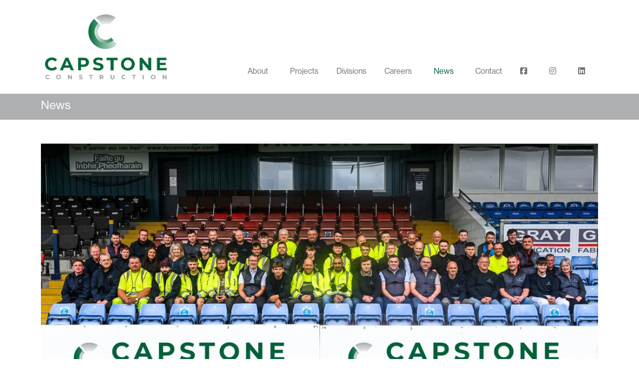

--- FILE ---
content_type: text/html; charset=UTF-8
request_url: https://capstone-construction.co.uk/news/rebrand
body_size: 25518
content:
<!DOCTYPE html>


<html xmlns="http://www.w3.org/1999/xhtml" lang="en">
	<head>
		<meta charset="utf-8" />
		<meta name="viewport" content="width=device-width, height=device-height, initial-scale=1.0, user-scalable=0, minimum-scale=1.0, maximum-scale=1.0">
		<meta name="HandheldFriendly" content="true" />
		<meta http-equiv="x-ua-compatible" content="ie=edge">
		
				
					<link rel="stylesheet" href="https://use.typekit.net/pvq5mzv.css">
			
		<link rel="apple-touch-icon" sizes="180x180" href="/Icon/apple-touch-icon.png">
		<link rel="icon" type="image/png" sizes="32x32" href="/Icon/favicon-32x32.png">
		<link rel="icon" type="image/png" sizes="16x16" href="/Icon/favicon-16x16.png">
		<link rel="home" href="https://capstone-construction.co.uk/" />
		
		<!-- CSS only -->
		<link href="https://cdn.jsdelivr.net/npm/bootstrap@5.2.0/dist/css/bootstrap.min.css" rel="stylesheet" integrity="sha384-gH2yIJqKdNHPEq0n4Mqa/HGKIhSkIHeL5AyhkYV8i59U5AR6csBvApHHNl/vI1Bx" crossorigin="anonymous">
		
				<script src="https://kit.fontawesome.com/e06aae0ad2.js" crossorigin="anonymous"></script>
    

    	<link rel="stylesheet" href="/css/styles.css">
    	<link rel="stylesheet" href="/css/home.css?v=1.1">

			<!-- Global site tag (gtag.js) - Google Analytics -->
		<script async src="https://www.googletagmanager.com/gtag/js?id=G-RY9MB41ZRB"></script>
		<script>
			window.dataLayer = window.dataLayer || [];
			function gtag(){dataLayer.push(arguments);}
			gtag('js', new Date());

			gtag('config', 'G-RY9MB41ZRB');
		</script>
		<script>
            if ((navigator.doNotTrack != "1" && 0) || !0) {
                window.addEventListener("load", function(){
                    window.cookieconsent.initialise({
                        "palette": {
                            "popup": {
                                "background": "#ffffff",
                                "text": "#066B39",
                                "link": "#85B69E"
                            },
                            "button": {
                                "background":  "classic" === "wire" ? "transparent" :  "#066B39",
                                "text": "classic" === "wire" ? "#066B39" : "#ffffff",
                                "border":  "classic" === "wire" ? "#066B39" : undefined
                            },
                            "highlight": {
                                "background":  "classic" === "wire" ? "transparent" :  "#85B69E",
                                "text": "classic" === "wire" ? "#85B69E" : "#ffffff",
                                "border":  "classic" === "wire" ? "#85B69E" : undefined
                            }
                        },
                        "position": "bottom" === "toppush" ? "top" : "bottom",
                        "static": "bottom" === "toppush",
                        "theme": "classic",
                        "type": "opt-in",
                        "content": {
                            "message": "We use cookies to enhance your browsing experience, serve personalised ads or content, and analyse our traffic. By clicking \"Accept\", you consent to our use of cookies.&nbsp;",
                            "dismiss": "Got it!",
                            "link": "Learn More",
                            "href": "https://capstone-construction.co.uk/cookies",
                            "allow":"Accept",
                            "deny":"Decline",
                            "target":"_blank"
                        },
                        "revokable":0 === 1 ? true : false,
                        "dismissOnScroll":0 > 0 ? 0 : false,
                        "dismissOnTimeout":0 > 0 ? (0 * 1000) : false,
                        "cookie": {
                            "expiryDays":7 !== 0 ? 7 : 365,
                            "secure":0 === 1 ? true : false
                        },
                        onInitialise: function (status) {
                            var type = this.options.type;
                            var didConsent = this.hasConsented();
                            if (type == "opt-in" && didConsent) {
                                // enable cookies
                                if (typeof optInCookiesConsented === "function") {
                                    optInCookiesConsented();
                                    console.log("Opt in cookies consented");
                                } else {
                                    console.log("Opt in function not defined!");
                                }
                            }
                            if (type == "opt-out" && !didConsent) {
                                // disable cookies
                                if (typeof optOutCookiesNotConsented === "function") {
                                    optOutCookiesNotConsented();
                                    console.log("Opt out cookies not consented");
                                } else {
                                    console.log("Opt out function not defined!");
                                }
                            }
                        },
                        onStatusChange: function(status, chosenBefore) {
                            var type = this.options.type;
                            var didConsent = this.hasConsented();
                            if (type == "opt-in" && didConsent) {
                                // enable cookies
                                if (typeof optInCookiesConsented === "function") {
                                    optInCookiesConsented();
                                    console.log("Opt in cookies consented");
                                } else {
                                    console.log("Opt in function not defined!");
                                }
                            }
                            if (type == "opt-out" && !didConsent) {
                                // disable cookies
                                if (typeof optOutCookiesNotConsented === "function") {
                                    optOutCookiesNotConsented();
                                    console.log("Opt out cookies not consented");
                                } else {
                                    console.log("Opt out function not defined!");
                                }
                            }
                        },
                        onRevokeChoice: function() {
                            var type = this.options.type;
                            if (type == "opt-in") {
                                // disable cookies
                                if (typeof optInCookiesRevoked === "function") {
                                    optInCookiesRevoked();
                                    console.log("Opt in cookies revoked");
                                } else {
                                    console.log("Opt in revoked function not defined!");
                                }
                            }
                            if (type == "opt-out") {
                                // enable cookies
                                if (typeof optOutCookiesRevoked === "function") {
                                    optOutCookiesRevoked();
                                    console.log("Opt out cookies revoked");
                                } else {
                                    console.log("Opt out revoked function not defined!");
                                }
                            }
                        }
                    });
                });
            } else if (0) {
                // disable cookies
                if (typeof optOutCookiesNotConsented === "function") {
                    optOutCookiesNotConsented();
                    console.log("Opt out cookies not consented");
                } else {
                    console.log("Opt out function not defined!");
                }
            }
        </script><link href="https://capstone-construction.co.uk/cpresources/471145f9/css/cookieconsent.min.css?v=1766484039" rel="stylesheet">



    </head>
	<body>
		
				<nav class="navbar navbar-expand-lg ">
    <div class="container py-3">
        <a class="navbar-brand col-12 col-md-4 mb-2 mb-md-0" href="/">
            <img class="img-fluid main-logo px-2"src="/assets/CAPSTONERGB.png" alt="Capstone Logo" >
        </a>
        <button class="navbar-toggler mt-3 pt-md-0" type="button" data-bs-toggle="collapse" data-bs-target="#navbarSupportedContent" aria-controls="navbarSupportedContent" aria-expanded="false" aria-label="Toggle navigation">
            <span class="navbar-toggler-icon"></span>
        </button>

        <div class="collapse navbar-collapse" id="navbarSupportedContent">
            <ul class="navbar-nav mt-5 pt-5 pb-0 mb-0 w-100 nav-fill">

                                                                            
                                                            

                                            <li class="nav-item dropdown">
                            <a class="nav-link" href="#" id="navbarDropdown" role="button" data-bs-toggle="dropdown" aria-expanded="false">
                                About
                            </a>
                            <ul class="dropdown-menu" aria-labelledby="navbarDropdown">
                                                                                                        <li><a class="dropdown-item mainGreen" href="https://capstone-construction.co.uk/about">About Us</a></li>
                                                                                                        <li>|</li>
                                                                        <li><a class="dropdown-item mainGreen" href="https://capstone-construction.co.uk/accreditations">Accreditations</a></li>
                                                                                                        <li>|</li>
                                                                        <li><a class="dropdown-item mainGreen" href="https://capstone-construction.co.uk/team">Meet the team</a></li>
                                                                                                        <li>|</li>
                                                                        <li><a class="dropdown-item mainGreen" href="https://capstone-construction.co.uk/values">Values</a></li>
                                
                            </ul>
                        </li>                        
                              
                                                                                                                        
                                                            

                                            <li class="nav-item my-auto">
                            <a href="https://capstone-construction.co.uk/projects"  class="nav-link p-0" >
                                Projects
                            </a>
                        </li>
                              
                                                                                                                        
                                                            

                                            <li class="nav-item my-auto">
                            <a href="https://capstone-construction.co.uk/divisions"  class="nav-link p-0" >
                                Divisions
                            </a>
                        </li>
                              
                                                                                                                        
                                                            

                                            <li class="nav-item my-auto">
                            <a href="https://capstone-construction.co.uk/careers"  class="nav-link p-0" >
                                Careers
                            </a>
                        </li>
                              
                                                                                                                        
                                                            

                                            <li class="nav-item my-auto">
                            <a href="https://capstone-construction.co.uk/news"  class="nav-link mainGreen"  >
                                News
                            </a>
                        </li>
                              
                                                                                                                        
                                                            

                                            <li class="nav-item my-auto">
                            <a href="https://capstone-construction.co.uk/contact"  class="nav-link p-0" >
                                Contact
                            </a>
                        </li>
                              
                
                
                                            <li class="nav-item my-auto pe-md-2">
                            <a href=https://www.facebook.com/capstoneconstructionltd class="nav-link p-0">
                                <i class="fa-brands fa-square-facebook"></i>
                            </a>
                        </li>
                                                                <li class="nav-item my-auto pe-md-2">
                            <a href=https://www.instagram.com/capstoneinverness class="nav-link p-0">
                                <i class="fa-brands fa-instagram"></i>
                            </a>
                        </li>
                                                                <li class="nav-item my-auto pe-md-2">
                            <a href=https://www.linkedin.com/company/capstoneconstuction class="nav-link p-0">
                                <i class="fa-brands fa-linkedin"></i>
                            </a>
                        </li>
                    
                

                
                

            </ul>

        </div>
        
    </div>
</nav>
				


            

<div class="container-fluid py-2 lightGreyBG mainWhite">
    <div class="container">
            <h4>News</h4>
        </div>
</div>



<div class="container my-5">
    <div class="col-12 p-0">          
        <div id="carouselExampleIndicators" class="carousel slide homepage" data-bs-ride="carousel">
            <div class="carousel-indicators">
                                <button type="button" data-bs-target="#carouselExampleIndicators" data-bs-slide-to="0" class="active" aria-current="true" aria-label="Slide 0"></button>
                            </div>

            <div class="carousel-inner">
                                <div class="carousel-item  active ">
                                        <img src="/u/general/_projectMain/CAP-CON-–-29-08-22-2_2022-09-02-125338_tcvf.jpg" alt="" class="d-block w-100">
                </div>
                            </div>
        </div>
    </div>

                    <div class="mx-md-5 my-2 my-md-4 px-4 pt-2 pb-2 textGrey">
            <h6 class="mainGreen mb-4">24 August 2022</h6>
            <h5 class="contactBold">WGC (Scotland) rebranded ‘Capstone Construction’ as  GEG Capital group company looks to the future</h5>
            <div><p>We will be known as <strong>Capstone Construction</strong> going forward as we announced our major rebranding.</p>
<p>Explaining the move, our Managing Director, Rhona Donnelly, said:</p>
<p><em>“</em><em>This rebrand is an important milestone in our journey. The name Capstone Construction better articulates who we are as a business, our long history in the highlands and the future vision of us and our Board of Directors. </em></p>

<p><em>“In construction, Capstone refers to the stone placed at the top of a wall or building to mark the successful completion of a structure. Given our excellent track record for successfully delivering bespoke, technically challenging projects for  clients across the Highlands - we think the name is apt and captures the spirit and culture of the company as it is today.</em></p>
<p><em>“We have a young, ambitious team who have proven to be adaptable and reactive and really want to drive the company into this exciting new phase of its development. The rebrand lets us look to the future, making the most of the synergies that exist across our GEG Capital parent group to better service our extremely valued client base in the social housing, industrial and commercial sectors.”</em></p>
<p>Founded in 2001, we have grown to become one of the largest privately owned construction companies in the Highlands, Inverness-based investment group, GEG Capital Ltd. acquired WGC (Scotland) in 2022 with the planned rebrand unveiled on August 29, 2022.</p>
<p>Capstone Construction operates as a standalone entity within GEG Capital which supports the existing management team to target growth in the social housing, industrial and commercial construction sectors, enhancing Capstone’s vision, values, commitment to training and reputation.</p>
<p>GEG Capital Director, Jia MacKenzie, said:</p>
<p><em>“Capstone Construction’s ambitious management team is already starting to realise the potential we identified in them, working with other companies in our portfolio such as Global Infrastructure and Mabbett where real synergies exist.</em></p>
<p><em>“</em><em>This fresh new identify really lets Rhona and her team put their own stamp on an organisation with a long history but that is entering an exciting phase of its growth.”</em></p>
<p>Capstone Construction enjoys an excellent reputation for delivering bespoke, technically challenging, low environmental impact, social housing projects across the Highlands – including the  46-homes in Avoch for the Highland Housing Alliance and  Cairn Housing Association which has recently been nominated for the Inside Housing and British Homes Awards. The company hopes to expand its role as a preferred partner in the provision of affordable housing, creating local jobs and supporting the local economy.</p></div>
        </div>

                <div class="sharethis-inline-share-buttons"></div>
</div>

        <div class="container-fluid mainWhite mainGreenBG text-center px-0">
            <a class="siteLink" href="/news"><h6 class="py-3">LATEST NEWS&nbsp;&nbsp;<img src="/Icon/arrow-white.svg" style="height: 14px" ></h6></a>
        </div>

    
				
							
    <div class="container-fluid mt-5" style="background-image: url('/u/general/_wideBannerImage/careerbanner.jpeg'); background-size: cover; background-repeat: no-repeat;">
        <div class="container py-md-2 py-xxl-5 py-xl ">
            <div class="col-12 col-sm-7 py-2 py-lg-5 py-md-3 mainWhite">
                <h4>Careers</h4>
                <h4>We&#039;re always looking for outstanding talent to join us and we recruit at all levels. Find your opportunity.</h4>
                                    <a class="siteLink" href="https://capstone-construction.co.uk/careers">More &nbsp; <img src="/Icon/arrow-white.svg" class="refinedArrow" style="height: 14px" ></a>
                            </div>
            <div class="col-5"></div>  
        </div>
    </div>
		
							    <div class="container mb-md-2 p-0">
        <div class="container-fluid row mainGreen">

            <div class="col-md-6 col-12 contactForm my-auto" >
                <div class="col-10">
                    <div>
                        <h4>Capstone reach</h4>
<p>We operate all over Scotland and in a range of trades.</p>
                    </div>
                    <h4 class="mt-4"> <a class="siteLink" href="tel:01463 712072">01463 712072</a></h4>
                    <p class="mainGreen"> <a class="contactLink contactBold" href="mailto:info@capstone-construction.co.uk"> info@capstone-construction.co.uk</a></p>
                    <div class="mt-4">
                        <p><span class="contactBold">Address</span><br />
11-13 Henderson Drive<br />
Inverness IV1 1TR</p>
                    </div>
                    <div class="mt-4">
                        <h4>Follow us</h4>
<p>Follow us on social media to find out about current projects and opportunities.</p>
                    </div>

                    <div class = "d-flex fs-3">
                                                    <a class="me-3 siteLink" href=https://www.facebook.com/capstoneconstructionltd><i class="fa-brands fa-square-facebook"></i></a>
                                                                            <a class="me-3 siteLink" href=><i class="fa-brands fa-instagram"></i></a>
                                                                            <a class="me-3 siteLink" href=><i class="fa-brands fa-linkedin"></i></a>
                                            </div>
                </div>
            </div>
            <div class="col-md-6 col-12" >
                <img src="/assets/LogoMap.png" alt="Capstone Location" class="w-100 pt-4">
            </div>
        </div>
    </div>		
				<div class="container-fluid mainGreenBG mainWhite">
    <div class="row p-0 ">
        <div class="col-3 col-sm-12 mx-sm-auto mx-2 my-4 row justify-content-center">
            <ul class="navbar-nav col-sm-6 flex-row flex-wrap justify-content-center text-center px-0">
                                                                                                                        <li class="nav-item col-sm-4 pb-2"><a href="https://capstone-construction.co.uk/about" class="siteLink p-1 fw-light"><strong>About Us</strong></a></li>
                                                                                                                        <li class="nav-item col-sm-4 pb-2"><a href="https://capstone-construction.co.uk/careers" class="siteLink p-1 fw-light"><strong>Careers</strong></a></li>
                                                                                                                        <li class="nav-item col-sm-4 pb-2"><a href="https://capstone-construction.co.uk/privacy" class="siteLink p-1 fw-light"><strong>Privacy</strong></a></li>
                                                                                                                        <li class="nav-item col-sm-4 pb-2"><a href="https://capstone-construction.co.uk/projects" class="siteLink p-1 fw-light"><strong>Projects</strong></a></li>
                                                                            <li class="nav-item col-sm-4 pb-2"><a href="https://capstone-construction.co.uk/news" class="siteLink p-1 fw-light"><strong>News</strong></a></li>
                                                                                                                        <li class="nav-item col-sm-4 pb-2"><a href="https://capstone-construction.co.uk/cookies" class="siteLink p-1 fw-light"><strong>Cookies</strong></a></li>
                                                                                                                        <li class="nav-item col-sm-4 pb-2"><a href="https://capstone-construction.co.uk/divisions" class="siteLink p-1 fw-light"><strong>Divisions</strong></a></li>
                                                                                                                        <li class="nav-item col-sm-4 pb-2"><a href="https://capstone-construction.co.uk/contact" class="siteLink p-1 fw-light"><strong>Contact</strong></a></li>
                                                                                                                        <li class="nav-item col-sm-4 pb-2"><a href="https://capstone-construction.co.uk/terms" class="siteLink p-1 fw-light"><strong>Terms</strong></a></li>
                            </ul>
        </div>
        <div class="col-6 col-sm-3 mx-sm-auto ms-3 d-flex justify-content-center align-items-center" align="center">
            <a href="/">
                <img src="/assets/CAPSTONEWHITEMONO.png" alt="Capstone Logo" class="w-100 px-md-5 py-4" align="center">
            </a>
        </div>
    </div>     
    <div class="row pb-5">
        <div class="text-center py-4">
            <p class="m-0 fw-light">2022 Capstone Construction | Capstone Construction LTD</p>
            <p class="m-0 fw-light">Registered in Scotland SC224032</p>
        </div>
    </div>
</div>		
		
		<!-- JS -->
		<script src="https://cdn.jsdelivr.net/npm/@popperjs/core@2.11.5/dist/umd/popper.min.js" integrity="sha384-Xe+8cL9oJa6tN/veChSP7q+mnSPaj5Bcu9mPX5F5xIGE0DVittaqT5lorf0EI7Vk" crossorigin="anonymous"></script>
		<script src="https://cdn.jsdelivr.net/npm/bootstrap@5.2.0/dist/js/bootstrap.min.js" integrity="sha384-ODmDIVzN+pFdexxHEHFBQH3/9/vQ9uori45z4JjnFsRydbmQbmL5t1tQ0culUzyK" crossorigin="anonymous"></script>
		<script src="https://code.jquery.com/jquery-3.6.0.min.js" integrity="sha256-/xUj+3OJU5yExlq6GSYGSHk7tPXikynS7ogEvDej/m4=" crossorigin="anonymous"></script>
				<script type="text/javascript" src="https://platform-api.sharethis.com/js/sharethis.js#property=6305f270f4696f0019bda31a&product=inline-share-buttons" async="async"></script>
	<script src="https://capstone-construction.co.uk/cpresources/471145f9/js/cookieconsent.min.js?v=1766484039"></script></body>
</html>

--- FILE ---
content_type: text/css
request_url: https://capstone-construction.co.uk/css/styles.css
body_size: 4467
content:

body {
	font-family: neue-haas-grotesk-display, sans-serif;
	font-weight: 500;
}

/* Standard Colours */
.mainGreen {
    color: #00643a;
}
.mainGreenBG {
   background-color: #00643a;
}
.mainWhite {
    color: #ffffff;
}
.mainWhiteBG {
   background-color:#ffffff;
}

.textGrey {
   color: #706f6f;
}

.offWhiteBG {
   background-color: #e5e5e5;
}

.lightGreyBG {
   background-color:#adafb1;
}

.greygradient {
   background: rgb(214,215,216);
   background: linear-gradient(180deg, rgba(214,215,216,1) 0%, rgba(248,248,248,1) 100%, rgba(248,248,248,1) 100%);
}

 .homepage .carousel-indicators button {
    width: 10%;
    height: 5px;
   }

   /* Logos & Icons */

   .main-logo {
      width: 70%;
      height:auto;
   }
   
   .background-image {
      height: 400px;
   }

   /* .careers-row{
      background-color: #ffffff;
      max-width: 100%;
      margin-right: 0 !important;
      margin-left: 0 !important;
  } */

/* Careers Summary Text */

  .textSummary p {
   color: #00643a;
   font-weight: 500;
   font-size: large;
}

/* Careers Form */

.input {
   background: transparent;
   border:none;
   outline:none;
   width:auto;
   color:#706f6f
}

.uploadCV {
   display:none;
}

.uploadCV-btn {
   background: transparent;
   border-width: 1px;
   border-style:solid;
   border-color:#00643a;
}

.apply-btn {
   background: transparent;
   border:none;
   outline:none;
}

/* Meet the team Hover effects */

/* .personlink {
   display: flex;
   justify-content: center;
   background-color: #00643a;
   color: white;
   vertical-align: middle;
   height: 80px;
}

.personblock-hidden {
   display:none;
   position:relative;
   bottom: 80px;
}

.personDetails:hover
.personblock-hidden {
   display: block;
   margin-bottom: -80px;
}

.personDetails:hover
.personblock {
   display:none;
} */

/* After Rework */

.personlink {
   display: flex;
   justify-content: center;
   background-color: #00643a;
   color: transparent;
   vertical-align: middle;
   transition: height 0.65s; opacity: 0.2s;
   height: 0px;
   opacity: 0;
}

.personblock {
   background-color: #ffffff;
   transition: transform 0.65s;
   height: 100px;
}

.personDetails:hover
.personlink {
   color: white;
   height: 80px;
   opacity: 1;
}

.personDetails:hover
.personblock {
   transform: translateY(-80px);
   transform-origin: bottom;
}

/* Block Height on default template - Media Queries? */
/* .blockHeight {
   height: 600px;
} */

/* Contact Us Styling */

.contactForm h4 {
   font-weight: 600;
   margin-top: 1rem;
}

.contactForm p {
   color: #706f6f;
}

.contactBold {
   font-weight: 600;
}

.contactLink {
   color: #00643a;
   text-decoration: none;
}



/* Text */

.text-box p {
   color: #706f6f;
}

.elipses {

   white-space: wrap;
   overflow: hidden;
   text-overflow: ellipsis;
   height: 70px;
}

/* .signpost-overlay {

      position: absolute;
      opacity: 0;
      background-color: #00643a;
   
      height: 100% !important;
      width: 100% !important;
      top: 0;
      left: 0;
      right: 0;
      bottom: 0;
}

.signpost-svg {
   position: absolute;
   opacity: 0;
   top: 50%;
   left: 50%;
   -webkit-transform: translate(-50%, -50%);
   -ms-transform: translate(-50%, -50%);
   transform: translate(-50%, -50%);
   width: 92%;
} */





/* .signpost-overlay {
   z-index: 1;
   background-color: black;
   color: transparent;

 }  */

/* .signpost-overlay {
   background-image: 
   url('{{ section1.image.one().getUrl(partialTransform) }}'),
   url('/wwwroot/assets/capstone-marque.svg');
  
  
   background-size: cover; 
   background-repeat: no-repeat; 


} */



/* .signpost-container:hover .overlay-background{
   opacity: 0.7;
}
.signpost-container:hover .overlay-text{
   opacity: 1;
} */
/* .overlay-container:hover .overlay-background .overlay-text{
   opacity: 0.7;
} */

/* .signpost-background{
   position: absolute;
   opacity: 0.5;   
   height: 100% !important;
   width: 100% !important;
   top: 0;
   left: 0;
   right: 0;
   bottom: 0;
}

/* Centered text */
/*
.signpost-image {
   position: absolute;
   z-index: 2000;
   opacity: 0.5;
   top: 50%;
   left: 50%;
   -webkit-transform: translate(-50%, -50%);
   -ms-transform: translate(-50%, -50%);
   transform: translate(-50%, -50%);
} */

/* .accreditation {
   position: absolute;
   bottom: 0;

} */



--- FILE ---
content_type: text/css
request_url: https://capstone-construction.co.uk/css/home.css?v=1.1
body_size: 8300
content:
.blockImageAlternate-row{
    background-color: #e7e7e8;
    max-width: 100%;
    margin-right: 0 !important;
    margin-left: 0 !important;
}

.no-dec{
    text-decoration: none !important;
    color: inherit;
}

.set-inwards{
    padding-left: 15%;
    padding-right: 15%;
}

.block-image{
    width: 100%;
    max-width: 100%;
}


/* .overlay {
    position: absolute;
    top: 0;
    bottom: 0;
    left: 0;
    right: 0;
    height: 100%;
    width: 100%;
    opacity: 0;
    transition: .5s ease;
    background-color: #424242;
    border-radius: 24px;
}

img{
    border-top-left-radius: 24px;
    border-top-right-radius: 24px;
}


.overlay-container:hover .overlay {
    opacity: 0.9;
}

.overlay-text {
    font-family: 'Roboto', sans-serif;
    color: #eeeeee;
    font-size: 14px;
    position: absolute;
    top: 50%;
    left: 50%;
    -webkit-transform: translate(-50%, -50%);
    -ms-transform: translate(-50%, -50%);
    transform: translate(-50%, -50%);
    text-align: center;
    width: 90%;
} */

.overlay-container {
    position: relative;
    text-align: center;
    color: white;        
}

.overlay {
    position: absolute;
    top: 0;
    bottom: 0;
    left: 0;
    right: 0;
    height: 100%;
    width: 100%;
    opacity: 0;
    transition: .5s ease;
    background-color: #424242;
}

.overlay-container:hover .overlay-background{
    opacity: 0.7;
}
.overlay-container:hover .overlay-text{
    opacity: 1;
}
/* .overlay-container:hover .overlay-background .overlay-text{
    opacity: 0.7;
} */

.overlay-background {
    position: absolute;
    opacity: 0;
    background-color: #00643a;
    /* z-index: 2000; */
    height: 100% !important;
    width: 100% !important;
    top: 0;
    left: 0;
    right: 0;
    bottom: 0;
}

/* Centered text */
.overlay-text {
    position: absolute;
    opacity: 0;
    top: 50%;
    left: 50%;
    -webkit-transform: translate(-50%, -50%);
    -ms-transform: translate(-50%, -50%);
    transform: translate(-50%, -50%);
    text-align: left;
    font-size: 10px;
    width: 92%;
}


/* Biggest */
@media screen and (min-width: 1148px) {
    .mobileCaptionAdjust{
      top: 22%; 
      max-height: 500px;
      text-align: left;
    }
}
  
  /* medium */
  @media screen and (max-width: 1147px) and (min-width: 992px) {
    .mobileCaptionAdjust{
      top: 10%; 
      max-height: 500px;
      text-align: left;
      font-size: 0px;
    }
}

  /* smallest */
  @media screen and (max-width: 991px) {
    .mobileCaptionAdjust{
      top: 5%; 
      max-height: 500px;
      text-align: left;
      font-size: 5px !important;
      
    }

    .mobileCaptionAdjust h4{
        font-size: 12px !important;        
      }
    /* .mobileCaption{
        display: block;
        text-align: left;
    } */
}


  /* .homepage-carousel-caption {
    top: 35%;
    text-align: left;
 }
 
 @media only screen and (min-width: 1000px) {
    .homepage-carousel-caption {
       top: 35%;
       text-align: left;
    }
 }
 
 @media only screen and (max-width: 999px) {
    .homepage-carousel-caption {
       top: 35%;
       text-align: left;
       font-size: 8px !important;
    }
 } */

 @media only screen and (min-width: 1258px) {
    .superPaddingLeft{
        padding-left: 25%;
     }
     .superPaddingRight{
        padding-right: 25%;
     }
 }

 @media only screen and (max-width: 1257px) and (min-width: 822px) {
    .superPaddingLeft{
        padding-left: 20%;
     }
     .superPaddingRight{
        padding-right: 20%;
     }
 }

 @media only screen and (max-width: 821px) {
    .superPaddingLeft{
        padding-left: 0%;
     }
     .superPaddingRight{
        padding-right: 0%;
     }
 }



 .dropdown-menu {
    margin-right:-1000px;
}

.dropdown-menu > li {
    display: inline-block;
}


.nav-in-line li{
    display: inline !important;
}


 .colour-gradient{
    background: rgb(255,255,255);
    background: linear-gradient(0deg, rgba(255,255,255,1) 80%, rgba(196,196,196,1) 100%);
 }

 .siteLink{
    text-decoration: none;
    color:inherit;
 }

/* siteLink States */

 .siteLink:hover{
    color:inherit;
 }
 .siteLink:visited{
    color:inherit;
 }
 .siteLink:active{
    color:inherit;
 }

 .accreditation-link {
    display: block;
    background-color: #fff;
    padding-top: 10px;
 }

 .accreditation-link img {
    padding: 0 10px;
 }

 .home-overlay-container {
    position: relative;
    text-align: center;
    color: white;        
}

/* .home-overlay {
    position: absolute;
    top: 0;
    bottom: 0;
    left: 0;
    right: 0;
    height: 100%;
    width: 100%;
    opacity: 0;
    transition: .5s ease;
    background-color: #424242;
} */

.home-overlay-container .home-overlay-background{
    opacity: 0.4;
}
.home-overlay-container .home-overlay-text{
    opacity: 1;
}
/* .overlay-container:hover .overlay-background .overlay-text{
    opacity: 0.7;
} */

 .home-overlay-background{
    position: absolute;
    opacity: 0;
    background-color: #000000;
    /* z-index: 2000; */
    height: 100% !important;
    width: 100% !important;
    top: 0;
    left: 0;
    right: 0;
    bottom: 0;
 }

 /* Centered text */
 @media only screen and (max-width: 465px) {
    .home-overlay-text {
        position: absolute;
        opacity: 0;
        top: 30%;
        left: 50%;
        -webkit-transform: translate(-50%, -50%);
        -ms-transform: translate(-50%, -50%);
        transform: translate(-50%, -50%);
        text-align: left;
        font-size: 10px;
        width: 92%;
     }
 }


 @media only screen and (min-width: 466px){
    .home-overlay-text {
        position: absolute;
        opacity: 0;
        top: 50%;
        left: 50%;
        -webkit-transform: translate(-50%, -50%);
        -ms-transform: translate(-50%, -50%);
        transform: translate(-50%, -50%);
        text-align: left;
        font-size: 10px;
        width: 92%;
     }
 }

 .dropdown-item{
    font-weight: 500;
 }


 .dropdown:hover .dropdown-menu {
    display: block;
    margin-top: 0;
 }

  /* font-weight: 400, 500, 600, 700 */
  .carTitle {
    padding-bottom: 2vh;
    font-weight: 600;
    font-size: 3vw;
  }
 
  .carDesc{
    padding-bottom: 2vh;
    font-size: 2.5vw;
  }

  .carLink {
    font-size: 1.7vw;
  }

 .opa {
    width: 100%;
    opacity: 0.2;
    background-repeat: no-repeat;
    background-size: cover;
 }

 .overText {
    background-color: rgba(0,0,0,0.2);
    opacity: 0.9;
 }


 .refinedArrow{
    display: inline-block; 
    font-size: 12px;
 }

 .fa-right-long{
    display: inline-block; 
 }

 /* Free forms */

 .contact-form{
    color: #00643a;
 }

 .contact-form button{
    color: #00643a;
    border: none;
    background-color: inherit;

 }

 .submit-btn{
    position:relative;
    /* overflow:hidden; */
    text-align:center;    
    left: -40px !important;
 }

 .submit-btn::after{
    margin-right:100px;
    margin:0 -100% 0 0;
    display: inline-block;
    height: 10px;
    content: "\00a0 " URL('/Icon/arrow.svg');
    height: 12px;
    width: 40px;
 }

 .freeform-input {
    border-top: none !important;
    border-left: none !important;
    border-right: none !important;
    color: #00643a;
    font-size: 20px;
    font-weight: 500;
    font-family: neue-haas-grotesk-display, sans-serif;
    
 }

 .freeform-input::-webkit-input-placeholder { /* Edge */
    color: #00643a;
    font-size: 20px;
    font-weight: 500;
    font-family: neue-haas-grotesk-display, sans-serif;
  }
  
  .freeform-input:-ms-input-placeholder { /* Internet Explorer 10-11 */
    color: #00643a;
    font-size: 20px;
    font-weight: 500;
    font-family: neue-haas-grotesk-display, sans-serif;
  }
  
  .freeform-input::placeholder {
    color: #00643a;
    font-size: 20px;
    font-weight: 600;
    font-family: neue-haas-grotesk-display, sans-serif;
  }

@media only screen and (max-width: 884px){
    .normalDisplay{
        display: none;
    }
}

@media only screen and (min-width: 884px){
    .mobileDisplay{
        display: none;
    }
}


.projectCategories{
    font-weight: 500;
}

--- FILE ---
content_type: image/svg+xml
request_url: https://capstone-construction.co.uk/Icon/arrow-white.svg
body_size: 299
content:
<svg xmlns="http://www.w3.org/2000/svg" viewBox="0 0 42 13.9804"><defs><style>.cls-1{fill:#fff;}</style></defs><g id="Layer_2" data-name="Layer 2"><g id="Layer_1-2" data-name="Layer 1"><path class="cls-1" d="M.6612,6.3522a.6565.6565,0,1,0,0,1.3129H39.7l-5.2382,5.2025a.6547.6547,0,0,0,.001.9234.6657.6657,0,0,0,.9319-.0018L41.83,7.3841a.5334.5334,0,0,0,.0055-.7763L35.4037.1869a.686.686,0,0,0-.9405-.0007l-.002.0021a.6531.6531,0,0,0,0,.93l5.258,5.2337Z"/></g></g></svg>